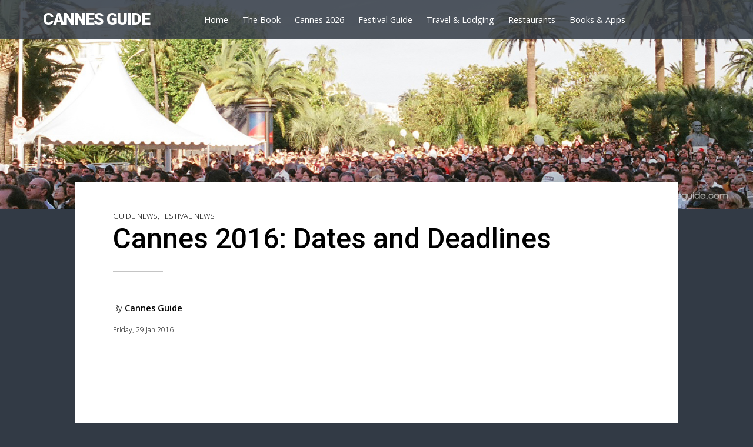

--- FILE ---
content_type: text/html; charset=utf-8
request_url: https://www.cannesguide.com/73/Cannes-2016:--Dates-and-Deadlines
body_size: 3747
content:
<!doctype html>
<html lang="en">
<head>
	    <meta charset="utf-8"> 
   
    <title>Cannes 2016:  Dates and Deadlines | Cannes Guide</title>
    <meta name="description" content="">
	<meta name="keywords" content="">
	
	<meta name="language" content="en">
	<meta name="HandheldFriendly" content="True">
	<meta name="MobileOptimized" content="320">
	<meta name="viewport" content="width=device-width, initial-scale=1">
	
	<meta name="twitter:card" content="summary" /> 
	<meta name="twitter:site" content="CannesGuide.com" /> 
	<meta name="twitter:creator" content="@CannesGuide" /> 
	<meta property="og:type" content="article" /> 
	<meta property="og:title" content="Cannes 2016:  Dates and Deadlines" /> 
	<meta property="og:url" content="https://www.cannesguide.com/73/Cannes-2016:--Dates-and-Deadlines" /> 
	<meta property="og:image" content="https://www.cannesguide.com/_images/articles/sml_" />	
	<link rel="canonical" href="https://www.cannesguide.com/73/Cannes-2016:--Dates-and-Deadlines" />

	<link rel="stylesheet" href="/_css/html5reset.css" media="all">
	<link rel="stylesheet" href="/_css/col.css" media="all">
	<link rel="stylesheet" href="/_css/12cols.css" media="all">

	<link rel="stylesheet" href="/_css/baseline.css" media="all">

	<!-- Responsive Stylesheets-->
    <link rel="stylesheet" media="only screen and (max-width: 1024px) and (min-width: 769px)" href="/_css/bp1024.css">
	<link rel="stylesheet" media="only screen and (max-width: 768px) and (min-width: 481px)" href="/_css/bp768.css">
	<link rel="stylesheet" media="only screen and (max-width: 480px)" href="/_css/bp480.css">
	
	<script async src="//pagead2.googlesyndication.com/pagead/js/adsbygoogle.js"></script>
	<script>
		 (adsbygoogle = window.adsbygoogle || []).push({
			  google_ad_client: "ca-pub-0416996039302602",
			  enable_page_level_ads: true
		 });
	</script>
	
	<!-- Global site tag (gtag.js) - Google Analytics -->
	<script async src="https://www.googletagmanager.com/gtag/js?id=G-7NG3526890"></script>
	<script>
	  window.dataLayer = window.dataLayer || [];
	  function gtag(){dataLayer.push(arguments);}
	  gtag('js', new Date());

	  gtag('config', 'G-7NG3526890');
	</script>
	
	<!-- Hotjar Tracking Code for www.cannesguide.com -->
	<script>
		(function(h,o,t,j,a,r){
			h.hj=h.hj||function(){(h.hj.q=h.hj.q||[]).push(arguments)};
			h._hjSettings={hjid:989850,hjsv:6};
			a=o.getElementsByTagName('head')[0];
			r=o.createElement('script');r.async=1;
			r.src=t+h._hjSettings.hjid+j+h._hjSettings.hjsv;
			a.appendChild(r);
		})(window,document,'https://static.hotjar.com/c/hotjar-','.js?sv=');
	</script></head>

<body>
<script>
  (function(i,s,o,g,r,a,m){i['GoogleAnalyticsObject']=r;i[r]=i[r]||function(){
  (i[r].q=i[r].q||[]).push(arguments)},i[r].l=1*new Date();a=s.createElement(o),
  m=s.getElementsByTagName(o)[0];a.async=1;a.src=g;m.parentNode.insertBefore(a,m)
  })(window,document,'script','https://www.google-analytics.com/analytics.js','ga');

  ga('create', 'UA-185854-3', 'auto');
  ga('send', 'pageview');

</script>
<header>
		<div class="section group flex headerblock non-mobile">
	
		<div class="col span_3_of_12">

			<div class="container-sitename">
				<h1 class="sitename"><a href="/" class="sitename">CANNES GUIDE</a></h1>
			</div>
			
		</div>

		<div class="col span_9_of_12">			
			
			<div class="container-globalnav">
			  <a href="/" class="globalnav">Home</a>  &nbsp;&nbsp;&nbsp;&nbsp;
			  <a href="/the-book" class="globalnav">The Book</a>  &nbsp;&nbsp;&nbsp;&nbsp;
			  <a href="/the-festival" class="globalnav">Cannes 2026</a>   &nbsp;&nbsp;&nbsp;&nbsp;               
			  <a href="/cannes-festival-guide" class="globalnav">Festival Guide</a>   &nbsp;&nbsp;&nbsp;&nbsp;   
			  <a href="/travel-and-lodging" class="globalnav">Travel &amp; Lodging</a>   &nbsp;&nbsp;&nbsp;&nbsp;
			  <a href="/cannes-restaurants" class="globalnav">Restaurants</a>  &nbsp;&nbsp;&nbsp;&nbsp;
			  <a href="/books-and-apps" class="globalnav">Books &amp; Apps</a>  
			</div>
			
		</div>

	</div>
	
	<div class="headerblock-mobile mobile" >
	
			<div class="container-sitename">
				<h1 class="sitename"><a href="/" class="sitename">CANNES GUIDE</a></h1>
			</div>
			
			<div class="container-globalnav">
				<img id="menuicon" src="/_images/menu-icon.png" class="menuicon" onclick="showNav()" alt="menu icon">
			</div>
	
	</div>
	
	<div id="container-mobile-nav" class="mobile" style="display: none; background: #ffffff;">
	
		<div class="mobile-nav-item">
			<a href="/" class="globalnav">Home</a> 
		</div>
		
		<div class="mobile-nav-item">
			<a href="/the-book" class="globalnav">The Book</a> 
		</div>
		
		<div class="mobile-nav-item">		
			<a href="/the-festival" class="globalnav">Cannes 2026</a>               
		</div>
		
		<div class="mobile-nav-item">		
			<a href="/cannes-festival-guide" class="globalnav">Festival Guide</a>  
		</div>
		
		<div class="mobile-nav-item">		
			<a href="/travel-and-lodging" class="globalnav">Travel &amp; Lodging</a>   
		</div>
		
		<div class="mobile-nav-item">		
			<a href="/cannes-restaurants" class="globalnav">Restaurants</a>  
		</div>
		
		<div class="mobile-nav-item">		
			<a href="/books-and-apps" class="globalnav">Books &amp; Apps</a> 
		</div>	

	</div></header>

<main>

	<img src="/_images/hero/hero2.jpg" class="hero" alt="Cannes crowds">

	<div class="container-body">

		<div class="container-contenttitle">

			<div class="contenttag">GUIDE NEWS, FESTIVAL NEWS</div>
			<div class="contentheadline">
				<h1 class="headline">Cannes 2016:  Dates and Deadlines</h1>
			</div>
			<!--<div class="contentsubtitle">
				<h2 class="subtitle"></h2>
			</div> -->

		</div>
		
		<div class="section group">

			<div class="col span_3_of_12">	

				<hr class="contentdivider">
					
				<div class="container-sharing-small">
					<div class="addthis_inline_share_toolbox_h6yz"></div>
				</div>

				<div class="container-byline">
					By <strong>Cannes Guide</strong>
				</div>	
				
				<hr class="contentdivider-thin-short">
				
				<div class="container-contentdate">
					Friday, 29 Jan 2016				</div>
				
			</div>
			
			<div class="col span_9_of_12">	

				<div class="container-maincontent">

					                    
					<div class="ad-reponsive">   
						            <script async src="https://pagead2.googlesyndication.com/pagead/js/adsbygoogle.js?client=ca-pub-0416996039302602"
				crossorigin="anonymous"></script>
			<!-- CFVG Responsive -->
			<ins class="adsbygoogle"
				style="display:block"
				data-ad-client="ca-pub-0416996039302602"
				data-ad-slot="8667760371"
				data-ad-format="auto"
				data-full-width-responsive="true"></ins>
			<script>
				(adsbygoogle = window.adsbygoogle || []).push({});
			</script>                        
					</div> 

					<p>With new year a distant memory, it's now time to cast an eye towards the key dates for the 2016 Cannes Film Festival.<br />
<br />
The 69th Festival de Cannes will run 11-22 May 2016.<br />
<br />
<strong>Key Deadlines</strong><br />
<br />
Cinefondation Submissions - 15 February<br />
Short Film Submissions - 4 March<br />
Feature Film Submissions - 13 March<br />
<br />
Short Film Corner registration - 30 March<br />
Festival accreditation - 1 April<br />
Market accreditation - 26 April<br />
<br />
Don't forget, if you want to take advantage of the 'early bird' discount for Market accreditation (save 33 euro), you need to apply before 29 February.</p>
					
					<div class="container-bookad-text">
						<a href="/the-book"><img src="/_images/cfvg-cover.jpg" style="height: 75px; padding: 0 1em 0 0; float: left;"></a> A full rundown on the 2026 Cannes Film Festival, is available in the book, Cannes - A Festival Virgin's Guide (7th Edition). <br><a href="/the-book" class="bookad-text-link">Find Out More &gt;</a>					</div>
					
					<div class="container-ad">
						<script async src="https://pagead2.googlesyndication.com/pagead/js/adsbygoogle.js"></script>
<!-- CFVG Responsive -->
<ins class="adsbygoogle"
     style="display:block"
     data-ad-client="ca-pub-0416996039302602"
     data-ad-slot="8667760371"
     data-ad-format="auto"
     data-full-width-responsive="true"></ins>
<script>
     (adsbygoogle = window.adsbygoogle || []).push({});
</script>					</div>
				
					<p><a href="/">&lt; Back to Home Page</a></p>
				
					<div class="container-comments">					
						<div id="disqus_thread"></div>
<script>

var disqus_config = function () {
this.page.url = 'https://www.cannesguide.com/73/Cannes-2016:--Dates-and-Deadlines';  // Replace PAGE_URL with your page's canonical URL variable
this.page.identifier = '/73/Cannes-2016:--Dates-and-Deadlines'; // Replace PAGE_IDENTIFIER with your page's unique identifier variable
};

(function() { // DON'T EDIT BELOW THIS LINE
var d = document, s = d.createElement('script');
s.src = '//cannesguide.disqus.com/embed.js';
s.setAttribute('data-timestamp', +new Date());
(d.head || d.body).appendChild(s);
})();
</script>
<noscript>Please enable JavaScript to view the <a href="https://disqus.com/?ref_noscript">comments powered by Disqus.</a></noscript>					</div>
				
				
				</div>

			</div>

		</div>

	
	</div>

</main>

<footer>
			<div class="section group flex non-mobile">

			<div class="col span_4_of_12">	
			
				<div class="container-footer-col1">
					<a href="/about" class="footer-link">About Us</a> &nbsp;|&nbsp;  
					<a href="/terms" class="footer-link">Terms of Use</a> &nbsp;|&nbsp;     
					<a href="/terms/privacy-policy.php" class="footer-link">Privacy Policy</a>
				</div>

			</div>
			
			<div class="col span_4_of_12">
			
				<div class="container-footer-col2">
				
					<h3 class="footer-title">Get the Ultimate Festival Guidebooks</h3>
					
					<div class="container-footer-books">
						<a href="/the-book"><img src="/_images/cfvg-cover.jpg" class="footer-book" alt="Cover of Cannes - A Festival Virgin's Guide (7th Edition)"></a>&nbsp;
						<a href="https://www.sundanceguide.net/the-book" target="_blank"><img src="/_images/sfvg3rd-cover.png" class="footer-book" alt="Cover of Sundance - A Festival Virgin's Guide (3rd Edition)"></a>
					</div>
					
				</div>

			</div>

			<div class="col span_4_of_12">	
			
				<div class="container-footer-col3">
					<a href="/contact" class="footer-link">Contact Us</a> &nbsp;|&nbsp;  &copy; 2026 Cinemagine Media Limited

				</div>

			</div>			

		</div>

		<div class="section group non-mobile">

			<div class="col span_12_of_12">		

				<div class="container-footer-disclaimer">
					This site is not affiliated with the Festival de Cannes.<br> 
					Use of this Site signifies your agreement to accept <a href="/terms/#cookies">cookies</a>.
				</div>
				
			</div>
			
		</div>
		
		<div class="mobile">
		
			<div class="container-footer-col3">
					<a href="/about" class="footer-link">About Us</a> &nbsp;|&nbsp;  
					<a href="/terms" class="footer-link">Terms of Use</a> &nbsp;|&nbsp;     
					<a href="/terms/privacy-policy.php" class="footer-link">Privacy Policy</a>
			</div>
		
			<div class="container-footer-col2">
			
				<h3 class="footer-title">Get the Ultimate Festival Guidebooks</h3>
				
				<div class="container-footer-books">
					<a href="/the-book"><img src="/_images/cfvg-cover.jpg" class="footer-book" alt="Cover of Cannes - A Festival Virgin's Guide (7th Edition)"></a>&nbsp;
					<a href="https://www.sundanceguide.net/the-book" target="_blank"><img src="/_images/sfvg3rd-cover.png" class="footer-book" alt="Cover of Sundance - A Festival Virgin's Guide (3rd Edition)"></a>
				</div>
				
			</div>		
			<div class="container-footer-disclaimer">
			
					<p>&copy; 2026 Cinemagine Media Limited</p>
			
					<p>This site is not affiliated with the Festival de Cannes.<br> 
					Use of this Site signifies your agreement to accept <a href="/terms/#cookies">cookies</a>.</p>
			</div>
		
		</div>
		
</footer>

<script src="//code.jquery.com/jquery-latest.js"></script>
<script src="/_js/responsivenav.js"></script>
<script>

  

</script>

<script>window.twttr = (function(d, s, id) {
  var js, fjs = d.getElementsByTagName(s)[0],
	t = window.twttr || {};
  if (d.getElementById(id)) return t;
  js = d.createElement(s);
  js.id = id;
  js.src = "https://platform.twitter.com/widgets.js";
  fjs.parentNode.insertBefore(js, fjs);
 
  t._e = [];
  t.ready = function(f) {
	t._e.push(f);
  };
 
  return t;
}(document, "script", "twitter-wjs"));</script>

<script>
var infolinks_pid = 8223;
var infolinks_wsid = 1;
</script>
<script src="//resources.infolinks.com/js/infolinks_main.js"></script>

<script id="dsq-count-scr" src="//cannesguide.disqus.com/count.js" async></script>
<script src="//s7.addthis.com/js/300/addthis_widget.js#pubid=mrjamin"></script>



	
</body>
</html>

--- FILE ---
content_type: text/html; charset=utf-8
request_url: https://www.google.com/recaptcha/api2/aframe
body_size: 267
content:
<!DOCTYPE HTML><html><head><meta http-equiv="content-type" content="text/html; charset=UTF-8"></head><body><script nonce="4bJJMdyWYch4RYTaNANdCQ">/** Anti-fraud and anti-abuse applications only. See google.com/recaptcha */ try{var clients={'sodar':'https://pagead2.googlesyndication.com/pagead/sodar?'};window.addEventListener("message",function(a){try{if(a.source===window.parent){var b=JSON.parse(a.data);var c=clients[b['id']];if(c){var d=document.createElement('img');d.src=c+b['params']+'&rc='+(localStorage.getItem("rc::a")?sessionStorage.getItem("rc::b"):"");window.document.body.appendChild(d);sessionStorage.setItem("rc::e",parseInt(sessionStorage.getItem("rc::e")||0)+1);localStorage.setItem("rc::h",'1768879714968');}}}catch(b){}});window.parent.postMessage("_grecaptcha_ready", "*");}catch(b){}</script></body></html>

--- FILE ---
content_type: text/css
request_url: https://www.cannesguide.com/_css/baseline.css
body_size: 3989
content:
@charset "utf-8";
/* CSS Document */

/* FONTS ######################################################################################## */

@import url('https://fonts.googleapis.com/css2?family=Open+Sans:ital,wght@0,300;0,400;0,600;1,300;1,600&family=Roboto:ital,wght@0,300;0,500;0,900;1,300;1,500&display=swap');

body {font-family: 'Open Sans', sans-serif; font-style: normal; font-weight: 300;}
h1, h2, h3 {font-family: 'Roboto', sans-serif; font-style: normal; font-weight: 500;}



/* COLOURS & STYLE #################################################################################### */

body {background: rgb(50, 58, 69); margin: 0 0 0 0; color: #000000; font-size: 100%;}

.body-feature {background: aliceblue;}

a {color: #e83a17;}
a.globalnav {color: #ffffff;}
a.globalnav:hover {color:#ffffff;}
a.sitename {color: #ffffff;}
a.footer-link {color: #ffffff;}

.bookpromo {}

button.cta-primary, button.cta-primary-ebook {background: gold; cursor: pointer;}
button.cta-primary:focus {outline: none;}
button.cta-primary:hover {background: #ffdf61;}
button.cta-secondary {background: #ffffff; cursor: pointer;}
button.cta-secondary:hover {background: #e5e5e5;}

.container-body, .container-body-lp, .container-body-home, .container-body-error {background: #ffffff;}
.headerblock {background: rgba(50, 58, 69, 0.85); color: #ffffff;}

.container-bookad-text {border-left: 5px solid #FF902B;}
.container-footer-col1 {color: #888888;}
.container-book-highlights, .container-important {background: #F0F8FF;}
.container-book-specs {color: #888888;}

footer {color: #ffffff;}

h2.sectionfeature, a.sectionfeature {color: #000000;}

hr.contentdivider {border-top: 2px solid #C4C4C4;}
hr.contentdivider-thin-short {border-top: 1px solid #C4C4C4;}
hr.full-dotted {border-top: 1px dotted #C4C4C4;}

input, textarea {font-size: 90%; line-height: 130%;}

table.transfer {width:100%;}
td.tdcenter, td.tdleft, th.thcenter {border: 1px solid silver;}


/* FONT SIZES & SPACING ################################################################################ */

a {text-decoration: none;}
a:hover {text-decoration: underline;}
a.faqtitlelink {font-size: 90%;}
a.feature-content-title {line-height: 160%;}
a.feed-headline {line-height: 140%;}
a.globalnav {font-size: 90%; font-weight: 400;}
a.globalnav:hover {border-bottom: 2px solid gold; text-decoration: none; padding: 0 0 0.5% 0;}
a.maplink {font-size: 80%;}
a.sitename:hover {text-decoration: none;}

a.blogheadline-link {font-size: 100%; line-height: 140%; font-weight: 500;}
a.blogheadline-link-pinned {font-size: 80%; line-height: 150%; font-weight: 500;}
a.ebook-buy {font-size: 80%; font-weight: normal;}
a.bookad-text-link {font-weight: 600;}
a.footer-link {font-size: 90%;}
a.rest-link {font-weight: 500;}
a.whatis-item-headline {font-size: 85%;}

.antispamtitle {font-weight: 500;}
.antispamquestion {font-style: italic;} 
.antispaminstr {font-size: 70%; line-height: 130%;}

.blogtag {font-size: 65%;}

.bookpromo-format {font-size: 80%; line-height: 150%;}
.bookpromo-ship {font-size: 80%; font-weight: 600; line-height: 140%;}
.book-quote-text {font-size: 220%; line-height: 120%; font-weight: 600; font-style: italic;}

button {font-weight: normal;}
button.cta-primary-ebook {font-size: 80%;}

.container-2020nav {font-size: 90%; line-height: 150%;}
.container-byline {font-size: 90%;}
.container-bookad-text {font-size: 85%; line-height: 180%; font-style: italic;}
.container-book-specs {font-size: 80%; line-height: 170%;}
.container-contentdate {font-size: 75%;}
.container-feed-source {font-size: 70%;}
.contenttag {font-size: 80%; margin: 0 0 0.5% 0;}
.container-footer-col2, .container-footer-col3 {font-size: 90%;}
.container-footer-disclaimer {font-size: 80%; line-height: 150%;}
.container-price {font-size: 125%; font-weight: 500;}
.container-promo {font-weight: normal; font-size: 90%;}
.container-rest-suggest {font-size: 70%;}

.filmtitle {font-size: 120%; line-height: 150%; font-weight: 500;}
.filmdetails {font-size: 90%; line-height: 150%;}

h1 {font-size: 170%; line-height: 120%;}
h1.bookpromo-headline {font-size: 200%; line-height: 120%; font-weight: 300;}
h1.headline {font-size: 300%; margin: 0 0 1% 0;}
h1.headline-lp {font-size: 300%; margin: 0 0 0 0;}
h1.sitename {font-size: 175%; line-height: 100%; letter-spacing: -0.05em; font-weight: 900;}

h2 {}
h2.blog-title {font-size: 120%; font-weight: 500;}
h2.book-title {font-size: 250%; line-height: 130%;}
h2.bookpromo-intro {font-weight: 300; font-size: 90%; line-height: 140%;}
h2.subtitle {font-size: 110%; font-weight: 300; line-height: 150%;}
h2.feature-section-title {font-size: 200%; font-weight: 500; line-height: 130%;}
h2.sectionfeature, h2.sectionfeature-home {font-size: 115%; line-height: 140%; font-weight: 500;}

h3 {font-size: 110%;}
h3.footer-title {line-height: 140%;}
h3.bookpromo-headline {font-weight: 500; font-size: 150%; line-height: 140%;}
h3.faqcat {font-size: 100%; font-weight: 500;}
h3.feature-section-subtitle {font-size: 100%; font-weight: 300;}

h4.apptitle {font-size: 80%; line-height: 150%;}

.jurymember {line-height: 130%;}
.juryrolename {font-style: italic;}

p, li {line-height: 140%;}
p.appos {font-size: 70%;}
p.note {font-size: 70%;}
p.section-feature-intro {font-size: 85%;}
p.small {font-size: 80%; line-height: 165%;}

.panel p {font-size: 90%;}

span.book-author {font-size: 130%;}
span.filmcountry {font-style: italic;}
span.hlt-sum {font-weight: 600;}

.thumb-details {font-size: 80%;}


/* MARGINS, SPACING, ALIGNMENT ######################################################################### */

.antispam {margin: 2% 0 0 0;}
.antispaminstr {margin: 0.25% 0 0 0;}
.antispamquestion  {margin: 1.5% 0 0.5% 0;}

.body-normal {padding: 0 5% 0 5%;}
.body-feature {padding: 0 7.5% 0 7.5%;}

.blogheadline-pinned {margin: 1% 0 0 0; width: 80%;}
.blogtag {margin: 0 0 1% 0;}

.bookpromo {padding: 2% 4% 2% 4%;}
.bookpromo-title {text-align: center; margin: 2% 0% 2% 0%;}
.bookpromo-detail {display: flex; align-items: top;}
.bookpromo-img {max-width: 50%;}
.bookpromo-info {padding: 5% 0 0 0; max-width: 50%;}
.bookpromo-format {margin: 0 0 5% 0;}
.bookpromo-ship {margin: 10% 0 15% 0;}
.book-quote-attrib {margin: 2% 0 0 0;}

button.cta-primary {border: none; padding: 0.75em 2em 0.75em 2em; border-radius: 1em;}
button.cta-primary-ebook {border: none; padding: 0.75em 1em 0.75em 1em; border-radius: 1em; margin: 1% 0 0 0;}
button.cta-secondary {border: 1px solid #c4c4c4; padding: 1% 4% 1% 4%; border-radius: 1em;}

.center {text-align: center;}

.divider {border-top: 1px dotted #c4c4c4; padding: 2.5% 0 4% 0;}

.feature  {text-align: center;}
.flex {display: flex; align-items: center; justify-content: center;}
.mobile {display: none;}

.container-body {width: 70%; margin-left: auto; margin: 19% auto 0 auto; padding: 4% 5% 2% 5%;}
.container-body-lp {width: 80%; margin-left: auto; margin: 19% auto 0 auto; padding: 4% 0 2% 0;}
.container-body-home {width: 80%; margin-left: auto; margin: 19% auto 0 auto; padding: 2% 0 0 0;}
.container-body-error {width: 70%; margin-left: auto; margin: 40% auto 0 auto; padding: 4% 5% 4% 5%;}
.container-globalnav {height: 100%; margin: 0 0 0 0; padding: 0 0 0 0;}
.headerblock {padding: 1.5% 5% 1.5% 5%;}
.container-sitename {height: 100%; margin: 0 0 0 0; padding: 0 0 0 0;}

.cta {width: 33%;}

.container-ad {margin: 5% 0 0 0;}
.container-ad-article {margin: 3% 0 3% 0;}
.container-ad-links {margin: 2% 10% 0 10%;}
.container-app {display: flex; align-items: top; margin: 5% 0 0 0;}
.container-app-details {width: 87.5%; padding: 0 0 0 2%;}
.container-app-img {width: 12.5%;}
.container-blog {padding: 5% 0 5% 0;}
.container-blog-title {display: inline-block; margin: 0 0 5% 0;}
.container-blogitem {display: flex; align-items: center; margin: 0 15% 2% 0; padding: 0 0 2% 0; border-bottom: 1px dotted #dddddd; width:90%;}
.container-blogitem-headline {width: 80%;}
.container-blogitem-img {margin: 0 3% 0 0; padding: 0 0 0 0; width: 20%;}
.container-books-cfvg {display: flex; align-items: top; padding: 2% 0 0 0;}
.container-books-cfvg-img {width: 33%;}
.container-books-cfvg-info {width: 67%; margin: 5% 0 0 0;}
.container-byline {}
.container-bookad-text {margin: 5% 20% 0 10%; padding: 1% 0 1% 3%;}
.container-book-buy {padding: 0 20% 0 5%;}
.container-book-desc {padding: 0 35% 0 10%;}
.container-book-digital {width: 55%; padding: 3% 22.5% 2% 22.5%; text-align: center;}
.container-book-elogo {text-align: center; width: 33.33%;}
.container-book-elogos {display: flex; align-items: center; text-align: center; margin: 4% auto 4% auto; width: 80%;}
.container-book-highlights {padding: 4% 0 3% 10%; margin: 4% 0 0 0;}
.container-book-imgs {padding: 0 0 0 0;}
.container-book-quote {width: 40%; margin: 2.5% 0 0 40%;}
.container-book-specs {margin: 0 0 0 0;}
.container-book-thumbs {width: 100%; text-align: center;}
.container-bookpromo-home {margin: 5% 0% 5% 10%;}
.container-bookpromo-img {text-align: center;}
#container-book-bt {display: none; width: 60%; text-align: center; padding: 3% 10% 3% 10%;}
.container-book-btimgs {display: flex; align-items: top; margin: 3% auto 0 auto;}
.container-book-btimg {width: 50%; padding: 0 1.5% 0 1.5%;}
.container-buyoptions {margin: 5% 0 0 0;}
.container-comments {margin: 5% 0 0 0;}
.container-contentdate {}
.container-contenttitle {margin: 0 0 3% 0; padding: 0 0 0 0;}
.container-ebook {width: 33.33%;text-align: center;}
.container-ebook-types {display: flex; align-items: baseline; margin: 3% 0 5% 0; text-align: center;}
.container-faq {width: 50%; margin: 5% auto 3% auto;}
.container-faq-item {width: 25%;}
.container-faq-list {display: flex; align-items: top; margin: 0 5% 5% 7.5%;}
.container-feature-content {padding: 0 7.5% 0 7.5%;}
.container-feature-title {margin: 2% 0 0 0; padding: 3% 0 2% 0; text-align: center;}
.container-feature-title-home {margin: 3% 0 2% 0; padding: 0 0 0 0; text-align: center;}
.container-feed-item {width: 60%; display: flex; align-items: top; margin: 0 auto 3% auto;}
.container-feed-img {padding: 0 2% 0 0;}
.container-feed-source {margin: 1% 0 0 0;}
.container-film-row {display: flex; align-items: top; margin: 5% 0 0 0; width: 100%;}
.container-flightbox {margin: 2% 0 0 0;}
.container-footer-books {margin: 3% 0 0 0;}
.container-footer-col1 {height: 100%; text-align: right;}
.container-footer-col2 {height: 100%;}
.container-footer-col3 {height: 100%; text-align: left;}
.container-footer-disclaimer {margin: 2% 0 0 0;}
.contentheadline {width: 85%;}
.contentheadline-lp {width: 100%;}
.container-important {padding: 1% 10% 3% 10%; margin: 2% 0 0 0;}
.container-juries-previous,.container-films-picker {margin: 1% 0 5% 0; padding: 0 0 4% 0; border-bottom: 1px dotted silver;}
.container-maincontent {width: 80%;}
.container-morecannes {width: 65%; margin: 5% auto 5% auto; text-align: center;}
.container-pinned {padding: 10% 0 0 0; width: 70%; margin: 0 auto 0 auto;}
.container-pinned-item {margin: 0 0 10% 0;}
.container-pinned-item .blogheadline {margin: 1% 0 1.5% 0;}
.container-price {margin: 0 0 0 0; padding: 3% 0 0 0;}
.container-promo {margin: 4% 0 0 0; padding: 3% 0 0 0; border-top: 1px dotted silver;}
.container-relatedbook-list {display: flex; align-items: top; margin: 2.5% 0 0 0;}
.container-relatedbook {width: 25%; padding: 0 2.5% 0 2.5%;}

.container-rest-adddesc {border: 1px dotted silver; margin: 0 0 3% 0; padding: 3% 5% 5% 5%; text-align:center;}
.container-rest-browse {text-align: left; margin: 10% 0 35% 0;}
.container-rest-details {padding: 0 3% 0 2%; width:67%;}
.container-rest-fav {text-align: left; margin: 5% 0 0 0;}
.container-rest-favlist {display: flex; align-items: center; text-align: left; width: 100%; margin: 2% 0 0 0;}
.container-rest-finding {text-align: center; width: 60%; margin: 4% auto 0 auto;}
.container-rest-finding-img {display: flex; align-items: top; width: 60%; margin: 3% auto 4% auto;}
.container-rest-review {margin: 5% 0 0 0;}
.container-rest-search {text-align: left;}
.container-rest-suggest {text-align: right;}

.container-sharing-landing {margin: 1% 0 0 0;}
.container-sharing-small {margin: 0 10% 20% 0;}
.container-sharing-home {padding: 10% 0 0 0; text-align: center;}
.container-whatis {width: 65%; margin: 5% auto 5% auto;}
.container-whatis-flex {display: flex; align-items: top; width: 100%; margin: 3% 0 0 0;}
.container-whatis-item {width: 25%; padding: 5% 2% 0 2%;}

.filmtitle {width: 40%; padding: 0 10% 0 0;}
.filmdetails {width: 60%;}

form.rest-search {margin: 1% 0 0 0;}

footer {width: 80%; margin-left: auto; margin: 2% auto 5% auto; padding: 0 0 0 0; text-align: center;}

h2.bookpromo-intro {margin: 2% 0 3% 0;}
h2.book-title {margin: 0 0 1% 0;}
h2.sectionfeature {padding: 2% 10% 5% 10%;}
h2.sectionfeature-home {padding: 5% 10% 0 10%;}

h3.feature-section-subtitle {margin: 0.25% 0 0 0;}
h3.pinned {margin: 0 0 10% 0;}
h3.inline-heading {margin: 4% 0 0 0;}

h4.apptitle {margin: 0 0 0 0;}

hr.contentdivider {width: 40%; margin: 0 0 25% 0;}
hr.contentdivider-thin-short {width: 10%; margin: 5% 0 5% 0;}
hr.full-dotted {margin: 4% 20% 4% 5%;}

.juryrolename {margin: 3% 0 0.5% 0;}

li {margin: 0 0 1% 0;}
li.faqlist-item {margin: 0 10% 5% 0;}
li.hlt-item {margin: 0 0 2% 4%; padding: 0 0 0 1%;}

input.contactform, input.antispamformfield {width: 65%; margin: 0 0 0 0; padding: 1% 2% 1% 2%; border-radius: 5px; border: 1px solid silver;}
textarea.contactform {width: 65%; padding: margin: 0 0 0 0; padding: 1% 2% 1% 2%; border-radius: 5px; border: 1px solid silver;}

input.radio {vertical-align: text-top;}
input.antispamformfield {margin: 0.5em 0 0.3em 0;}
input.restaurantsearch {padding: 0.7em 1em 0.7em 1em; width: 25em;}
input.rest-field {}
textarea.rest-field {}

.map {margin: 3% 0 0 0;}

ol {margin: 3% 0 3% 8%; padding: 0 0 0 0;}

p {margin: 3% 0 0 0;}
p.appos {margin: 1% 0 0 0;}
p.error {width: 60%;}
p.intro {margin: 5% 15% 0 10%;}
p.section-feature-intro {margin: 1% 5% 13% 5%;}

#rest-map {margin: 5% 0 0 0;}

select.juries, select.films {padding: 1.5% 1% 1.5% 1%;}
select.rest-browse {padding: 2% 2% 3% 2%; margin: 3% 0 0 0; width: 70%;}

.thumb-details {margin: 2% 0 0 0;}
.twitter {display: inline-block; vertical-align: middle; margin: 0 0 0 5%;}

ul {margin: 0 0 0 10%;}
ul.book-highlights {list-style-image: url('/_images/orange-check.png'); margin: 0 0 0 0; padding: 3% 0 0 0; width: 70%;}
ul.faqlist {margin: 3% 0 0 0; list-style-type: none;}


/* IMAGES ############################################################################################## */

img.appicon {width: 60px; height: auto;}
img.book-img {width: 100%; border: 1px solid #dddddd;}
img.bookpromo-cover {width: 100%;}
img.bookpromo-cover-home {width: 60%;}
img.book-thumb {width: 14%; margin: 2% 1% 0 0; cursor: pointer; border: 1px solid #dddddd;}
img.btcover {width: 100%;}
img.buyicon {height: 25px; vertical-align: middle; margin: 5% 4% 5% 5%;}
img.content-main {width: 100%;}
img.ebook-buy {width: 75%;}
img.ebook-format {margin: 0 5% 0 5%; width: 70%;}
img.feed-img {width: 100%}
img.footer-book {width: 30%;}
img.hero {position: absolute; width: 100%; z-index: -2; top: 0; left: 0;}
img.icon-important {width: 35px; vertical-align: middle; margin: 0 1% 0 0;}
img.newsitem-img {border: 1px solid #dddddd; width: 100%;}
img.newsitem-img-pinned {width: 80%; margin: 2% 0 0 0;}
img.ratingstar {width: 15px; vertical-align: middle; margin: 0 0.25% 0 0;}
img.relatedbook {width: 100%; height: 80%; border: 1px solid #dddddd;}
img.rest-thumb {width: 90px; height: 50px;}
img.rest-finding {width: 90%; margin: 0 5% 0 5%;}
img.section {width: 80%; height: auto; border: 1px solid #dddddd;}
img.whatis-item {width: 100%; border: 1px solid #dddddd; margin: 0 0 5% 0;}


/* ADSENSE CONTROL #################################################################################### */

header div.google-auto-placed{display:none !important;}
footer div.google-auto-placed{display:none !important;}
.hero div.google-auto-placed{display:none !important;}
ins {background: transparent; text-decoration: none;}


/* BOOK ACCORDION #################################################################################### */

.accordion {
  background-color: #ffffff;
  color: #444;
  cursor: pointer;
  padding: 18px;
  width: 100%;
  border: none;
  text-align: left;
  outline: none;
  font-size: 15px;
  transition: 0.4s;
  margin-top: 5px;
}

.active, .accordion:hover {
  background-color: #ffffff; 
}

.panel {
  padding: 0 5% 1% 5%;
  display: none;
  background-color: white;
  overflow: hidden;
  column-count: 2;
  column-gap: 4%;
}

.accordion:after {
  content: '+'; 
  font-size: 150%;
  float: right;
  margin: 0 2% 0 0;
}

.active:after {
  content: "-"; 
}

.panel p {margin: 0 0 3% 0;}


/* BOOK BUY TABS #################################################################################### */


/* Style the tab */
.tab {
  overflow: hidden;
  background-color: #ffffff;
}

/* Style the buttons inside the tab */
.tab button {
  background-color: inherit;
  float: left;
  border: none;
  outline: none;
  cursor: pointer;
  transition: 0.3s;
  width: 40%;
  text-align: left;
}

/* Change background color of buttons on hover 
.tab button:hover {
  background-color: #F0F8FF;
  
}*/

/* Create an active/current tablink class */
.tab button.activetab {
  background-color: #F0F8FF;
}

/* Style the tab content */
.tabcontent {
  display: none;
  background: #F0F8FF;
  padding: 4% 5% 5% 5%;
  font-size: 90%;
  line-height: 175%;
}





--- FILE ---
content_type: text/css
request_url: https://www.cannesguide.com/_css/bp1024.css
body_size: 465
content:
@charset "utf-8";
/* CSS Document */

/* FONT SIZES & SPACING ################################################################################ */

a.blogheadline-link {font-size: 90%;}
a.feature-content-title {font-size: 90%;}
a.footer-link {font-size: 80%;}
a.globalnav {font-size: 80%;}

.bookpromo-format {font-size: 80%;}
.bookpromo-ship {font-size: 75%; font-weight: 600; line-height: 140%;}

button.cta-primary {font-size: 70%;}

.container-footer-col2, .container-footer-col3 {font-size: 80%;}

h1.bookpromo-headline {font-size: 165%;}
h1.headline, h1.headline-lp {font-size: 275%;}
h1.sitename {font-size: 130%;}

h2.feature-section-title {font-size: 175%;}
h2.sectionfeature {font-size: 115%;}

h3.bookpromo-headline {font-size: 125%;}
h3.footer-title {font-size: 110%;}

p {font-size: 90%;}

td.tdcenter, td.tdleft, th.thcenter {font-size: 70%; line-height: 140%;}
td.tdleft {font-weight: bold;}


/* MARGINS, SPACING, ALIGNMENT ######################################################################### */

.bookpromo-info {padding: 5% 0 0 0;}

.container-body {width: 80%;}
.container-body-home {width: 95%;}
.container-body-lp {width: 95%;}
#container-book-bt {display: none; width: 80%; text-align: center; padding: 3% 10% 3% 10%;}
.container-book-buy {padding: 0 10% 0 5%;}
.container-book-desc {padding: 0 30% 0 10%;}
.container-book-quote {width: 50%; margin: 2.5% 0 0 40%;}
.container-bookpromo-home {margin: 5% 0% 7.5% 5%;}
.container-whatis {width: 70%;}
.headerblock {padding: 1.5% 2.5% 1.5% 4%;}

footer {width: 90%;}

p.error {width: 85%;}
p.intro {margin: 5% 10% 0 10%;}

td.tdcenter, th.thcenter {text-align: center; padding: 2% 2% 2% 2%;}
td.tdleft {text-align:right; padding: 2% 2% 2% 2%;}


/* IMAGES ############################################################################################## */

img.bookpromo-cover-home {width: 70%;}
img.book-thumb {margin: 2% 0.5% 0 0;}

--- FILE ---
content_type: text/css
request_url: https://www.cannesguide.com/_css/bp768.css
body_size: 1099
content:
@charset "utf-8";
/* CSS Document */

#preload-01 { background: url(/_images/menu-icon-x.png) no-repeat -9999px -9999px;}

/* FONT SIZES & SPACING ################################################################################ */

a.blogheadline-link {font-size: 90%;}
a.feature-content-title {font-size: 90%;}
a.footer-link {font-size: 80%;}
a.globalnav {font-size: 110%; color: #000000;}
a.globalnav:hover {border-bottom: none; text-decoration: none; color: #000000; padding: 0 0 0 0;}

body {font-size: 95%;}

button.cta-primary, button.cta-secondary  {font-size: 70%;}

.container-byline {font-size: 85%;}
.book-quote-text {font-size: 180%;}
.container-footer-col2, .container-footer-col3 {font-size: 80%;}
.container-rest-details{font-size: 90%;}

h1.bookpromo-headline {font-size: 150%;}
h1.headline, h1.headline-lp {font-size: 235%; line-height: 120%;}
h1.sitename {font-size: 130%;}

h2.bookpromo-intro {font-size: 85%;}
h2.book-title {font-size: 200%;}
h2.subtitle {font-size: 100%;}
h2.feature-section-title {font-size: 150%;}
h2.sectionfeature, h2.sectionfeature-home {font-size: 100%;}

h3.footer-title {font-size: 110%;}
h3.bookpromo-headline {font-size: 110%;}

h4 {font-size: 90%;}

p {font-size: 90%; line-height: 170%;}
p.section-feature-intro {font-size: 75%;}

span.book-author {font-size: 110%;}

td.tdcenter, td.tdleft, th.thcenter {font-size: 70%; line-height: 140%;}
td.tdleft {font-weight: bold;}

.thumb-details {font-size: 80%; line-height: 130%;}


/* MARGINS, SPACING, ALIGNMENT ######################################################################### */

.non-mobile {display: none;}
.mobile {display: block;}
#container-mobile-nav {display: none;}

.container-body {width: 85%; margin-top: -4%;}
.container-body-error {margin-top: -10%;}
.container-body-lp, .container-body-home {width: 95%; margin-top: -4%;}
.container-bookad-text {margin: 4% 20% 0 4%; padding: 1% 0 1% 3%;}
#container-book-bt {display: none; width: 80%; text-align: center; padding: 3% 7.5% 3% 7.5%;}
.container-book-buy {padding: 0 0 0 5%;}
.container-book-desc {padding: 0 25% 0 10%;}
.container-book-quote {width: 50%; margin: 2.5% 0 0 30%;}
.container-bookpromo-home {margin: 5% 0% 5% 3%;}
.container-faq-item {width: 100%;}
.container-faq-list {display: block; margin: 0 5% 5% 7.5%;}
.container-footer-col1, .container-footer-col3 {text-align: center; line-height: 130%;}
.container-globalnav {text-align: right; padding: 0 0 0 0;}
.contentheadline {width: 95%;}
.container-important {padding: 1% 5% 3% 5%;}
.container-maincontent {width: 95%;}
.container-morecannes {width: 75%;}
.container-pinned {width: 90%;}
.container-rest-finding, .container-rest-finding-img {width: 80%;}
.container-rest-suggest {text-align: center; margin: 5% 0 0 0; line-height: 140%;}
.container-sitename {width: 60%; padding: 0 0 0 0;}
.container-whatis {width: 75%;}

#container-mobile-nav {clear: both; background: #ffffff;}
.mobile-nav-item {background: #ffffff; padding: 2.5% 2.5% 2.5% 5%; border-bottom: 1px dotted silver; margin: 0 5% 0 5%; text-align: right;}

.headerblock-mobile {display: flex; align-items: center; padding: 2.5% 3% 2.5% 5%;}

footer {width: 90%; margin: 3% auto 5% auto;}

h3.faqcat {margin: 4% 0 1% 0;}

hr.contentdivider-thin-short {margin: 10% 0 10% 0;}

input.contactform, input.antispamformfield, textarea.contactform {width: 75%;}

li.faqlist-item {margin: 0 0 1% 0;}

p.error {width: 90%;}
p.intro {margin: 5% 10% 0 0;}

td.tdcenter, th.thcenter {text-align: center; padding: 2% 2% 2% 2%;}
td.tdleft {text-align:right; padding: 2% 2% 2% 2%;}



/* IMAGES ############################################################################################## */

img.bookpromo-cover-home {width: 70%;}
img.buyicon {height: 20px; vertical-align: middle; margin: 5% 4% 5% 5%;}
img.ebook-buy {width: 65%;}
img.footer-book {width: 15%;}
img.hero {position: relative;}
img.menuicon {width: 6%;}
img.newsitem-img-pinned {width: 60%;}

--- FILE ---
content_type: text/css
request_url: https://www.cannesguide.com/_css/bp480.css
body_size: 1740
content:
@charset "utf-8";
/* CSS Document */

#preload-01 { background: url(/_images/menu-icon-x.png) no-repeat -9999px -9999px;}

/* FONT SIZES & SPACING ################################################################################ */

a.blogheadline-link {font-size: 90%; line-height: 140%;}
a.blogheadline-link-pinned {font-size: 90%; line-height: 140%;}
a.feed-headline {font-size: 90%;}
a.footer-link {font-size: 80%;}
a.globalnav {font-size: 110%; color: #000000;}
a.globalnav:hover {border-bottom: none; text-decoration: none; color: #000000; padding: 0 0 0 0;}
a.whatis-item-headline {font-size: 100%; line-height: 130%;}

.antispamquestion {font-size: 90%;} 

body {font-size: 90%;}

button.cta-primary  {font-size: 80%;}

.container-body-error {text-align: center;}
.container-byline {font-size: 85%;}
.container-footer-col3 {font-size: 120%;}
.container-books-cfvg-info {font-size: 80%;}
.book-quote-text {font-size: 150%;}

h1.bookpromo-headline {font-size: 135%;}
h1.headline, h1.headline-lp  {font-size: 185%; line-height: 120%;}
h1.sitename {font-size: 130%; letter-spacing: -0.025em;}

h2.blog-title {line-height: 150%;}
h2.bookpromo-intro {font-size: 80%;}
h2.book-title {font-size: 175%;}
h2.subtitle {font-size: 100%;}
h2.feature-section-title {font-size: 140%; line-height: 130%;}
h2.sectionfeature {font-size: 100%;}

h3.feature-section-subtitle {font-size: 90%;}
h3.footer-title {font-size: 130%;}
h3.bookpromo-headline {font-size: 110%;}
h3.inline-heading {line-height: 130%;}

h4 {font-size: 90%;}

input.contactform, input.antispamformfield, textarea.contactform  {font-size: 80%;}

p.error {font-size: 90%;}
p.intro {font-size: 90%; line-height: 170%;}

span.book-author {font-size: 120%;}
span.hlt-sum {font-weight: 300;}

td.tdcenter, td.tdleft, th.thcenter {font-size: 70%; line-height: 140%;}
td.tdleft {font-weight: bold;}

/* MARGINS, SPACING, ALIGNMENT ######################################################################### */

.non-mobile {display: none;}
.mobile {display: block;}
#container-mobile-nav {display: none;}

.body-feature {margin: 0 0 0 0;}

.bookpromo {padding: 5% 4% 7.5% 4%; margin: 7.5% 0 0 0; border-top: 1px dotted #c4c4c4;}

button.cta-primary, button.cta-secondary  {padding: 3% 10% 3% 10%;}
button.tablinks {padding: 3% 0 0 2%;}

.contentheadline-lp, .contentsubtitle, .container-sharing-landing {text-align: center;}


.container-app-details {padding: 0 0 0 2%;}
.container-app-img {width: 25%;}
.container-blog {padding: 10% 0 0 0; text-align: center;}
.container-blogitem-img {margin: 0 5% 0 0;}
.container-blogitem-headline {width: 70%; text-align: left;}
.container-blogitem-img {width: 30%;}
.container-blogitem {margin: 0 3% 5% 0; padding: 0 0 5% 0;}
.container-body {width: 85%; margin: 0 auto 0 auto;}
.container-body-lp, .container-body-home, .container-body-error {width: 95%; margin: 0 auto 0 auto;}
#container-book-bt {display: none; width: 90%; text-align: center; padding: 3% 7.5% 3% 7.5%;}
.container-book-buy {padding: 5% 2.5% 0 2.5%; text-align: center;}
.container-buyoptions {margin: 7.5% 0 0 0;}
.container-book-digital {width: 80%; padding: 5% 0 5% 0; margin: 0 auto 0 auto;}
.container-book-elogo {width: 50%; padding: 5% 0 5% 0; margin: 0 auto 0 auto;}
.container-book-elogos {display: block; margin: 5% auto 4% auto; width: 90%;}
.container-book-highlights {padding: 7.5% 0 5% 10%; margin: 4% 0 0 0;}
.container-book-imgs {padding: 3% 0 5% 0; text-align: center;}
.container-book-desc {padding: 0 10% 0 10%;}
.container-book-quote {width: 75%; margin: 5% auto 10% auto;}
.container-bookad-text {margin: 5% 5% 0 4%; padding: 1% 0 1% 4%;}
.container-bookpromo-home {margin: 5% 0% 5% 2%;}
.container-books-cfvg-info {margin: 5% 0 5% 0;}
.container-contenttitle {margin: 0 0 0 0;}
.container-ebook {width: 60%; margin: 0 auto 7.5% auto;}
.container-ebook-types {display: block; text-align: center;}
.container-faq {width: 75%;}
.container-faq-item {width: 80%; text-align: center; margin-left: auto; margin-right: auto;}
.container-faq-list {display: block; margin: 0 5% 5% 7.5%;}
.container-feed-item {width: 80%; margin: 0 auto 5% auto;}
.container-feed-img {padding: 0 5% 0 0;}
.container-feature-content {padding: 2% 7.5% 0 7.5%;}
.container-feature-title {margin: 0 0 0 0;}
.container-globalnav {text-align: right; padding: 0 0 0 0;}
.container-footer-col3 {text-align: center; line-height: 130%; margin: 5% 0 6% 0;}
.container-important {padding: 1% 5% 3% 5%; margin: 5% 0 0 0;}
.contentheadline {width: 100%; padding: 2% 0 2% 0;}
.container-maincontent {width: 100%; margin: 7.5% 0 0 0;}
.container-morecannes {width: 95%; text-align: left;}
.container-rest-browse {margin: 10% 0 0 0;}
.container-rest-fav {margin: 10% 0 0 0;}
.container-rest-favlist {align-items: top;}
.container-rest-finding {width: 90%; margin: 0 auto 5% auto;}
.container-rest-finding-img {display: none;}
.container-rest-thumb  {display: none;}
.container-rest-suggest {text-align: center; padding: 5% 0 0 0;}
.container-sharing-small {margin: 10% 5% 5% 0;}
.container-sharing-home {text-align: center;}
.container-sitename {width: 110%; padding: 0 0 0 0;}
.container-whatis {width: 100%; margin: 10% auto 0 auto;}
.container-whatis-flex {display: block; text-align: center; margin: 0 0 5% 0;}
.container-whatis-item {width: 100%; padding: 10% 0 2% 0; text-align: center;}

.contenttag {font-size: 75%; margin: 2% 0 0.5% 0;}

.cta {width: 100%; text-align: center; margin: 3% 0 0 0;}

#container-mobile-nav {clear: both; background: #ffffff;}
.mobile-nav-item {background: #ffffff; padding: 5% 0 5% 7.5%; border-bottom: 1px dotted silver; margin: 0 3% 0 3%;}

.headerblock-mobile {display: flex; align-items: center; padding: 5% 7.5% 5% 7.5%;}

footer {width: 90%; margin: 3% auto 5% auto;}

h2.book-title  {margin: 0 0 1% 0;}
h2.feature-section-title  {margin: 5% 0 2% 0;}
h2.sectionfeature {margin: 0 0 7.5% 0;}
h2.subtitle {text-align: center;}

h3.faqcat {margin: 10% 0 5% 0;}
h3.feature-section-subtitle {margin: 0 0 7% 0;}
h3.inline-heading {margin: 4% 0 2% 0;}

hr.contentdivider {width: 30%; margin: 3% 0 5% 0;}
hr.contentdivider-thin-short {width: 10%; margin: 5% 0 2.5% 0;}

input.contactform, input.antispamformfield, textarea.contactform {width: 90%; padding: 3% 5% 3% 5%;}

li.hlt-item {margin: 0 0 4% 0%; padding: 0 0 0 2%;}
li.faqlist-item {margin: 0 0 5% 0;}

p.error {width: 90%;}
p.intro {margin: 5% 0% 0 0; text-align: center;}

select.rest-browse {width: 100%; margin: 3% 0 1% 0;}
span.hlt-det {display: none;}

.tab {padding: 0 0 0 0;}
.twitter {margin: 0 0 10% 0;}

td.tdcenter, th.thcenter {text-align: center; padding: 2% 2% 2% 2%;}
td.tdleft {text-align:right; padding: 2% 2% 2% 2%;}


ul.book-highlights {margin: 0 0 0 10%; padding: 5% 0 0 0; width: 70%;}

/* IMAGES ############################################################################################## */

img.book-img {width: 90%;}
img.buyicon {height: 15px; vertical-align: middle; margin: 5% 4% 5% 5%;}
img.footer-book {width: 35%;}
img.menuicon {width: 12.5%;}
img.newsfeed-img {width: 20px;}
img.hero {position: relative;}
img.newsitem-img-pinned {margin: 2% 0 2% 0;}
img.whatis-item {width: 70%;}

--- FILE ---
content_type: text/javascript
request_url: https://www.cannesguide.com/_js/responsivenav.js
body_size: 5
content:
function showNav() {
    var x = document.getElementById("container-mobile-nav");
	var y = document.getElementById("menuicon")
    if (x.style.display === "block") {
        x.style.display = "none";
		y.src = "/_images/menu-icon.png";
    } else {
        x.style.display = "block";
		y.src = "/_images/menu-icon-x.png";
    }
}